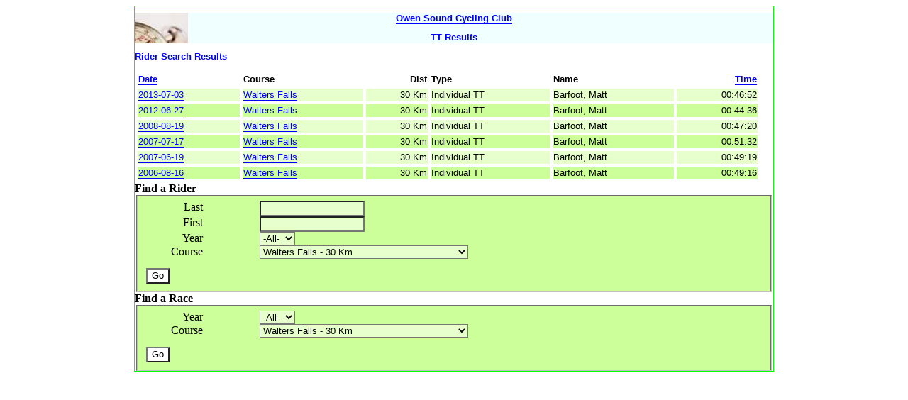

--- FILE ---
content_type: text/html; charset=UTF-8
request_url: https://www.owensoundcycling.ca/races/rd_listriders.php?riderid=71&courseid=5
body_size: 2599
content:

<!DOCTYPE html PUBLIC "-//W3C//DTD XHTML 1.0 Transitional//EN" "http://www.w3.org/TR/xhtml1/DTD/xhtml1-transitional.dtd">
<html xmlns="http://www.w3.org/1999/xhtml">
  <head>
    <link rel="stylesheet" type="text/css" href="rd_style.css" />
    <title>Results</title>
    <meta name="Owen Sound Cycling Club" content="meta desc" />
    <meta name="Owen, Sound, cycling, club, road, mountain, ontario " content="keywords" />
    <link rel="shortcut icon" href="favicon.ico" />
  </head>
  <meta name="viewport" content="width=device-width, initial-scale=1.0">
  <body>
  <div  style="max-width:900px;margin:auto;border:thin solid #00FF00; " >
 

<style>
.sidebyside {
  /*column-count: 3;*/
  background-color: Azure;
  background-image: url("admin/images/stopwatch.jpg");
  background-repeat: no-repeat;
  
}
.leftside {
/*  width: 20%;*/
}
.rightside {
  text-align: center;
/*  width: 80%; */
}
</style>
<div  class="sidebyside">
  <div class="leftside">
  </div>
  <div class="rightside">
  <h1><a title="Owen Sound Cycling Home" href="../">Owen Sound Cycling Club</a></h1>
  <h2>TT Results</h2>
  </div>
</div>

<!--
 
<table border="0">
   <tr>
    <td><img src="admin/images/stopwatch.jpg" border=0 width=75 height=75 alt=""/></td> 
    

     <td valign="top" align="center"><h2><a title="Owen Sound Cycling Home" href="../">Owen Sound Cycling Club</a></h2></td>
   </tr>
 </table>
 -->

<h2>Rider Search Results</h2>
      


<table width='98%' border='0' cellspacing='4'>
  <tr>
    <th align="left">  <a title="Sort by Date"    href="rd_listriders.php?riderid=71&courseid=5&sortField=date&sortDirection=DESC">Date</a>  </th>
    <th align="left">Course</th>
    <th align="right">Dist</th>
    <th align="left">Type</th>
    <th align="left">Name</th>
    <th align="right">  <a title="Sort by Time"    href="rd_listriders.php?riderid=71&courseid=5&sortField=time&sortDirection=DESC">Time</a>  </th>
  </tr>
<tr class="resultrowodd">
<td><a title="Detailed Race Results"    href="rd_raceresults.php?raceid=379">2013-07-03</a></td>
<td><a title="Course Summary/Statistics"    href="rd_racestats.php?raceid=379">Walters Falls </a></td>
<td align='right'>30 Km</td>
<td>Individual TT</td>
<td>Barfoot, Matt</td>
<td align='right'>00:46:52</td>
</tr>
<tr class="resultroweven">
<td><a title="Detailed Race Results"    href="rd_raceresults.php?raceid=343">2012-06-27</a></td>
<td><a title="Course Summary/Statistics"    href="rd_racestats.php?raceid=343">Walters Falls </a></td>
<td align='right'>30 Km</td>
<td>Individual TT</td>
<td>Barfoot, Matt</td>
<td align='right'>00:44:36</td>
</tr>
<tr class="resultrowodd">
<td><a title="Detailed Race Results"    href="rd_raceresults.php?raceid=218">2008-08-19</a></td>
<td><a title="Course Summary/Statistics"    href="rd_racestats.php?raceid=218">Walters Falls </a></td>
<td align='right'>30 Km</td>
<td>Individual TT</td>
<td>Barfoot, Matt</td>
<td align='right'>00:47:20</td>
</tr>
<tr class="resultroweven">
<td><a title="Detailed Race Results"    href="rd_raceresults.php?raceid=194">2007-07-17</a></td>
<td><a title="Course Summary/Statistics"    href="rd_racestats.php?raceid=194">Walters Falls </a></td>
<td align='right'>30 Km</td>
<td>Individual TT</td>
<td>Barfoot, Matt</td>
<td align='right'>00:51:32</td>
</tr>
<tr class="resultrowodd">
<td><a title="Detailed Race Results"    href="rd_raceresults.php?raceid=85">2007-06-19</a></td>
<td><a title="Course Summary/Statistics"    href="rd_racestats.php?raceid=85">Walters Falls </a></td>
<td align='right'>30 Km</td>
<td>Individual TT</td>
<td>Barfoot, Matt</td>
<td align='right'>00:49:19</td>
</tr>
<tr class="resultroweven">
<td><a title="Detailed Race Results"    href="rd_raceresults.php?raceid=175">2006-08-16</a></td>
<td><a title="Course Summary/Statistics"    href="rd_racestats.php?raceid=175">Walters Falls </a></td>
<td align='right'>30 Km</td>
<td>Individual TT</td>
<td>Barfoot, Matt</td>
<td align='right'>00:49:16</td>
</tr>
</table>
<style>
 fieldset {
   background-color: #CCFF99;
 }
   
 label {
   float: left; width: 5em; text-align: right; margin-right: 5em;
   clear: left;  
 }
 input, select {
   background-color: #E6FFCC;
   float: left;
 }
 button, #go_button {
   float:left; width=10em; margin-left: 0em; margin-top: 1em;
   background-color: #FFFFFF;
   clear: both;
 }
 /* */
 #go_button {
 break-after: always;
 }
 .twocolumns {
   column-count: 2;
 }
 .col {
  display: table-cell;
  /*padding: 16px;*/
}
 </style>
  
 <!-- <div class="twocolumns"> 
 <div class="col"> -->
     <strong>Find a Rider</strong>
     <form  action="rd_listriders.php" method="get">
       <fieldset>
         <label>Last</label>
           <input type="text" name="last" id="txtLast" value="" />
         <label>First</label>
           <input type="text" name="first" id="txtFirst" value="" />
         <label>Year</label>
           <select name="year">
                 <option value="-1" selected >-All-</option><option value="1999" >1999</option><option value="2000" >2000</option><option value="2001" >2001</option><option value="2002" >2002</option><option value="2003" >2003</option><option value="2004" >2004</option><option value="2005" >2005</option><option value="2006" >2006</option><option value="2007" >2007</option><option value="2008" >2008</option><option value="2009" >2009</option><option value="2010" >2010</option><option value="2011" >2011</option><option value="2012" >2012</option><option value="2013" >2013</option><option value="2014" >2014</option><option value="2015" >2015</option><option value="2016" >2016</option><option value="2017" >2017</option><option value="2018" >2018</option><option value="2019" >2019</option><option value="2020" >2020</option><option value="2021" >2021</option><option value="2022" >2022</option><option value="2023" >2023</option><option value="2024" >2024</option><option value="2025" >2025</option>           </select>
         <label>Course</label>
         <select name="courseid">'
         <option value="-1">-All-</option><option value="27" >Annan Junior - 5 Km</option><option value="10" >Annan  - 10 Km</option><option value="38" >Annan South - 10.4 Km</option><option value="9" >Annan  - 19 Km</option><option value="39" >Annan South, 2 Loops - 20.8 Km</option><option value="46" >Chatsworth  - 10 Km</option><option value="31" >Colpoys Bay Lookout East / Short - 13.5 Km</option><option value="44" >Colpoys Bay Lookout East - 14 Km</option><option value="13" >Colpoys Bay Lookout West - 14 Km</option><option value="14" >Colpoys Bay Lookout West & East - 28 Km</option><option value="51" >East Bayshore To Leith and Back - 9.5 Km</option><option value="52" >East Bayshore Reverse Annan Loop - 20.8 Km</option><option value="49" >East Bayshore  - 21.5 Km</option><option value="53" >East Bayshore  - 27.3 Km</option><option value="54" >East Bayshore  - 30 Km</option><option value="8" >Epping  - 5 Km</option><option value="41" >Grey-Bruce Line  - 15 Km</option><option value="42" >Grey-Bruce Line  - 30 Km</option><option value="47" >Island View Drive  - 15 Km</option><option value="48" >Island View Drive  - 30 Km</option><option value="25" >Kemble Up the Mountain - 0 Km</option><option value="32" >Kemble  - 10 Km</option><option value="26" >Kemble Juniors - 13 Km</option><option value="23" >Kemble Anti-clockwise - 20.8 Km</option><option value="21" >Kemble Clockwise - 20.8 Km</option><option value="40" >Kemble Oxendon, Big Bay - 40.8 Km</option><option value="22" >Kemble Clockwise - 41.6 Km</option><option value="20" >Sauble Ski Trails  - 10 Km</option><option value="19" >Sauble Ski Trails  - 15 Km</option><option value="17" >Shallow Lake  - 5 Km</option><option value="2" >Shallow Lake  - 10 Km</option><option value="1" >Shallow Lake  - 15 Km</option><option value="37" >Spring Creek  - 10 Km</option><option value="36" >Spring Creek  - 17.3 Km</option><option value="33" >Walters Falls  - 5 Km</option><option value="34" >Walters Falls North - 9 Km</option><option value="3" >Walters Falls  - 10 Km</option><option value="4" >Walters Falls  - 15 Km</option><option value="35" >Walters Falls North - 19 Km</option><option value="28" >Walters Falls  - 20 Km</option><option value="5" selected>Walters Falls  - 30 Km</option><option value="30" >West Rocks MTB - 0 Km</option><option value="12" >Whispering Pines  - 4 Km</option><option value="7" >Whispering Pines  - 5 Km</option><option value="16" >Whispering Pines 1 Lap - 6 Km</option><option value="24" >Whispering Pines  - 7 Km</option><option value="29" >Whispering Pines  - 7.5 Km</option><option value="11" >Whispering Pines  - 9 Km</option><option value="6" >Whispering Pines  - 10 Km</option><option value="15" >Whispering Pines 2 Lap - 12 Km</option></select>         
        <!-- <button type="button" value="Go">Go</button>-->
          <input type="submit" id="go_button" 
                   title="List all races (for date and course) for matching rider"
                   value="Go" />
       </fieldset>
     </form>
<!-- </div>
 <div class="col"> -->
     <strong>Find a Race</strong>

     <form action="rd_listraces.php" method="get">
       <fieldset>
       <label>Year</label>
           <select name="year">
                 <option value="-1" selected >-All-</option><option value="1999" >1999</option><option value="2000" >2000</option><option value="2001" >2001</option><option value="2002" >2002</option><option value="2003" >2003</option><option value="2004" >2004</option><option value="2005" >2005</option><option value="2006" >2006</option><option value="2007" >2007</option><option value="2008" >2008</option><option value="2009" >2009</option><option value="2010" >2010</option><option value="2011" >2011</option><option value="2012" >2012</option><option value="2013" >2013</option><option value="2014" >2014</option><option value="2015" >2015</option><option value="2016" >2016</option><option value="2017" >2017</option><option value="2018" >2018</option><option value="2019" >2019</option><option value="2020" >2020</option><option value="2021" >2021</option><option value="2022" >2022</option><option value="2023" >2023</option><option value="2024" >2024</option><option value="2025" >2025</option>           </select>
         <label>Course</label>
         <select name="courseid">'
         <option value="-1">-All-</option><option value="27" >Annan Junior - 5 Km</option><option value="10" >Annan  - 10 Km</option><option value="38" >Annan South - 10.4 Km</option><option value="9" >Annan  - 19 Km</option><option value="39" >Annan South, 2 Loops - 20.8 Km</option><option value="46" >Chatsworth  - 10 Km</option><option value="31" >Colpoys Bay Lookout East / Short - 13.5 Km</option><option value="44" >Colpoys Bay Lookout East - 14 Km</option><option value="13" >Colpoys Bay Lookout West - 14 Km</option><option value="14" >Colpoys Bay Lookout West & East - 28 Km</option><option value="51" >East Bayshore To Leith and Back - 9.5 Km</option><option value="52" >East Bayshore Reverse Annan Loop - 20.8 Km</option><option value="49" >East Bayshore  - 21.5 Km</option><option value="53" >East Bayshore  - 27.3 Km</option><option value="54" >East Bayshore  - 30 Km</option><option value="8" >Epping  - 5 Km</option><option value="41" >Grey-Bruce Line  - 15 Km</option><option value="42" >Grey-Bruce Line  - 30 Km</option><option value="47" >Island View Drive  - 15 Km</option><option value="48" >Island View Drive  - 30 Km</option><option value="25" >Kemble Up the Mountain - 0 Km</option><option value="32" >Kemble  - 10 Km</option><option value="26" >Kemble Juniors - 13 Km</option><option value="23" >Kemble Anti-clockwise - 20.8 Km</option><option value="21" >Kemble Clockwise - 20.8 Km</option><option value="40" >Kemble Oxendon, Big Bay - 40.8 Km</option><option value="22" >Kemble Clockwise - 41.6 Km</option><option value="20" >Sauble Ski Trails  - 10 Km</option><option value="19" >Sauble Ski Trails  - 15 Km</option><option value="17" >Shallow Lake  - 5 Km</option><option value="2" >Shallow Lake  - 10 Km</option><option value="1" >Shallow Lake  - 15 Km</option><option value="37" >Spring Creek  - 10 Km</option><option value="36" >Spring Creek  - 17.3 Km</option><option value="33" >Walters Falls  - 5 Km</option><option value="34" >Walters Falls North - 9 Km</option><option value="3" >Walters Falls  - 10 Km</option><option value="4" >Walters Falls  - 15 Km</option><option value="35" >Walters Falls North - 19 Km</option><option value="28" >Walters Falls  - 20 Km</option><option value="5" selected>Walters Falls  - 30 Km</option><option value="30" >West Rocks MTB - 0 Km</option><option value="12" >Whispering Pines  - 4 Km</option><option value="7" >Whispering Pines  - 5 Km</option><option value="16" >Whispering Pines 1 Lap - 6 Km</option><option value="24" >Whispering Pines  - 7 Km</option><option value="29" >Whispering Pines  - 7.5 Km</option><option value="11" >Whispering Pines  - 9 Km</option><option value="6" >Whispering Pines  - 10 Km</option><option value="15" >Whispering Pines 2 Lap - 12 Km</option></select>         
        <!-- <button type="button" value="Go">Go</button>-->
          <input type="submit" id="go_button" 
                   title="List all races (for date and course) for matching rider"
                   value="Go" />
       
       </fieldset>
       
     </form>
<!--   </div>
   </div> -->
      
        
   </div>

  <script src="http://www.google-analytics.com/urchin.js" type="text/javascript"></script>
  <script type="text/javascript"> _uacct = "UA-810394-1"; urchinTracker(); </script>

  </body>
</html>


--- FILE ---
content_type: text/css
request_url: https://www.owensoundcycling.ca/races/rd_style.css
body_size: 627
content:

/*
 * Race results - two shades of green for alternate rows.
 * Odd and Even
 */
tr.resultrowodd, textarea 
{
	background-color: #E6FFCC;
}

tr.resultroweven
{
	background-color: #CCFF99;
}





 /* 
  * text formatting elements - throughout 
  */


h1 {
	font-family: 'Lucida Grande', 'Lucida Sans Unicode', Verdana, Geneva, Lucida, Arial, Helvetica, sans-serif;
	color:#F3F781; /* was blue */
	font-size: calc(7px + .5vw);
	font-weight:bold;
  	line-height:16px;
}

h2 {
	font-family: 'Lucida Grande', 'Lucida Sans Unicode', Verdana, Geneva, Lucida, Arial, Helvetica, sans-serif;
	color:blue;
	font-size: calc(7px + .5vw);
	font-weight:bold;
  	line-height:16px;
}

h3 {
	font-family: 'Lucida Grande', 'Lucida Sans Unicode', Verdana, Geneva, Lucida, Arial, Helvetica, sans-serif;
	color:blue;
	font-size: calc(7px + .5vw);
	font-weight:bold;
  	line-height:16px;
}

h4 {
	font-family: 'Lucida Grande', 'Lucida Sans Unicode', Verdana, Geneva, Lucida, Arial, Helvetica, sans-serif;
	color:blue;
	font-size: calc(7px + .5vw);
	font-weight:bold;
  	line-height:12px;
}

h5 {
	font-family: 'Lucida Grande', 'Lucida Sans Unicode', Verdana, Geneva, Lucida, Arial, Helvetica, sans-serif;
	color:blue;
	font-size: calc(7px + .5vw);
	font-weight:bold;
  	line-height:11px;
}

p, textarea, input, select  {
	font-family: 'Lucida Grande', 'Lucida Sans Unicode', Verdana, Geneva, Lucida, Arial, Helvetica, sans-serif;
	color:#000000;
	font-size: calc(7px + .5vw);
	/* tried font-size:14px; */
	font-weight:normal;
  	line-height:16px;
}


p.center {
	text-align: center;
}



ul {
	font-family: 'Lucida Grande', 'Lucida Sans Unicode', Verdana, Geneva, Lucida, Arial, Helvetica, sans-serif;
	color:#000000;
	font-size: calc(7px + .5vw);
	font-weight:normal;
  	line-height:16px;
}

li {
	margin:0;
}


 /* 
  * link formatting - outside of navigation bars
  */
a:link { 
	color: blue; 
	text-decoration: none; 
	border-bottom: solid 1px blue;
	background-color: transparent;
}

a:visited { 
	color: black;
	text-decoration: none; 
	border-bottom: solid 1px black;
	background-color: transparent;
}

a:hover { 
	color: blue;
	text-decoration: none; 
	border-bottom: solid 1px blue;
	background-color: #FFFF00;
}

a.noborder	{
	border: 0px;
}

 /*tables*/
 
td {
	font-family: 'Lucida Grande', 'Lucida Sans Unicode', Verdana, Geneva, Lucida, Arial, Helvetica, sans-serif;
	color:#000000;
	font-size: calc(7px + .5vw);
	font-weight:normal;
  	line-height:16px;
}

th {
	font-family: 'Lucida Grande', 'Lucida Sans Unicode', Verdana, Geneva, Lucida, Arial, Helvetica, sans-serif;
	color:#000000;
	font-size: calc(7px + .5vw);
	font-weight:bold;
  	line-height:16px;
}

 
